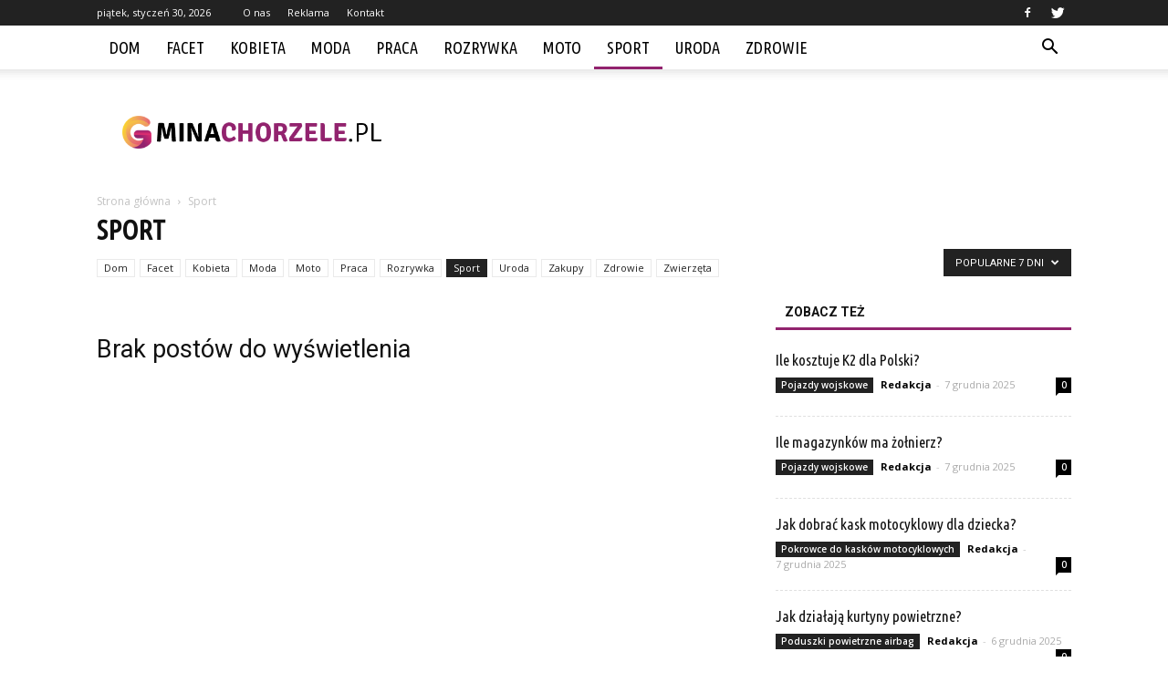

--- FILE ---
content_type: text/html; charset=UTF-8
request_url: https://www.gminachorzele.pl/category/sport/?filter_by=popular7
body_size: 75793
content:
<!doctype html >
<!--[if IE 8]>    <html class="ie8" lang="en"> <![endif]-->
<!--[if IE 9]>    <html class="ie9" lang="en"> <![endif]-->
<!--[if gt IE 8]><!--> <html lang="pl-PL"> <!--<![endif]-->
<head>
    <title>Sport | Gminachorzele.pl</title>
    <meta charset="UTF-8" />
    <meta name="viewport" content="width=device-width, initial-scale=1.0">
    <link rel="pingback" href="https://www.gminachorzele.pl/xmlrpc.php" />
    <link rel='dns-prefetch' href='//s0.wp.com' />
<link rel='dns-prefetch' href='//fonts.googleapis.com' />
<link rel='dns-prefetch' href='//s.w.org' />
<link rel="alternate" type="application/rss+xml" title="Gminachorzele.pl &raquo; Kanał z wpisami" href="https://www.gminachorzele.pl/feed/" />
<link rel="alternate" type="application/rss+xml" title="Gminachorzele.pl &raquo; Kanał z komentarzami" href="https://www.gminachorzele.pl/comments/feed/" />
<link rel="alternate" type="application/rss+xml" title="Gminachorzele.pl &raquo; Kanał z wpisami zaszufladkowanymi do kategorii Sport" href="https://www.gminachorzele.pl/category/sport/feed/" />
		<script type="text/javascript">
			window._wpemojiSettings = {"baseUrl":"https:\/\/s.w.org\/images\/core\/emoji\/11\/72x72\/","ext":".png","svgUrl":"https:\/\/s.w.org\/images\/core\/emoji\/11\/svg\/","svgExt":".svg","source":{"concatemoji":"https:\/\/www.gminachorzele.pl\/wp-includes\/js\/wp-emoji-release.min.js?ver=4.9.26"}};
			!function(e,a,t){var n,r,o,i=a.createElement("canvas"),p=i.getContext&&i.getContext("2d");function s(e,t){var a=String.fromCharCode;p.clearRect(0,0,i.width,i.height),p.fillText(a.apply(this,e),0,0);e=i.toDataURL();return p.clearRect(0,0,i.width,i.height),p.fillText(a.apply(this,t),0,0),e===i.toDataURL()}function c(e){var t=a.createElement("script");t.src=e,t.defer=t.type="text/javascript",a.getElementsByTagName("head")[0].appendChild(t)}for(o=Array("flag","emoji"),t.supports={everything:!0,everythingExceptFlag:!0},r=0;r<o.length;r++)t.supports[o[r]]=function(e){if(!p||!p.fillText)return!1;switch(p.textBaseline="top",p.font="600 32px Arial",e){case"flag":return s([55356,56826,55356,56819],[55356,56826,8203,55356,56819])?!1:!s([55356,57332,56128,56423,56128,56418,56128,56421,56128,56430,56128,56423,56128,56447],[55356,57332,8203,56128,56423,8203,56128,56418,8203,56128,56421,8203,56128,56430,8203,56128,56423,8203,56128,56447]);case"emoji":return!s([55358,56760,9792,65039],[55358,56760,8203,9792,65039])}return!1}(o[r]),t.supports.everything=t.supports.everything&&t.supports[o[r]],"flag"!==o[r]&&(t.supports.everythingExceptFlag=t.supports.everythingExceptFlag&&t.supports[o[r]]);t.supports.everythingExceptFlag=t.supports.everythingExceptFlag&&!t.supports.flag,t.DOMReady=!1,t.readyCallback=function(){t.DOMReady=!0},t.supports.everything||(n=function(){t.readyCallback()},a.addEventListener?(a.addEventListener("DOMContentLoaded",n,!1),e.addEventListener("load",n,!1)):(e.attachEvent("onload",n),a.attachEvent("onreadystatechange",function(){"complete"===a.readyState&&t.readyCallback()})),(n=t.source||{}).concatemoji?c(n.concatemoji):n.wpemoji&&n.twemoji&&(c(n.twemoji),c(n.wpemoji)))}(window,document,window._wpemojiSettings);
		</script>
		<style type="text/css">
img.wp-smiley,
img.emoji {
	display: inline !important;
	border: none !important;
	box-shadow: none !important;
	height: 1em !important;
	width: 1em !important;
	margin: 0 .07em !important;
	vertical-align: -0.1em !important;
	background: none !important;
	padding: 0 !important;
}
</style>
<link rel='stylesheet' id='simple-payments-css'  href='https://www.gminachorzele.pl/wp-content/plugins/jetpack/modules/simple-payments/simple-payments.css?ver=4.9.26' type='text/css' media='all' />
<link rel='stylesheet' id='google-fonts-style-css'  href='https://fonts.googleapis.com/css?family=Ubuntu+Condensed%3A400%7COpen+Sans%3A300italic%2C400%2C400italic%2C600%2C600italic%2C700%7CRoboto%3A300%2C400%2C400italic%2C500%2C500italic%2C700%2C900&#038;ver=7.8.1' type='text/css' media='all' />
<link rel='stylesheet' id='js_composer_front-css'  href='https://www.gminachorzele.pl/wp-content/plugins/js_composer/assets/css/js_composer.min.css?ver=5.1.1' type='text/css' media='all' />
<link rel='stylesheet' id='td-theme-css'  href='https://www.gminachorzele.pl/wp-content/themes/Newspaper/style.css?ver=7.8.1' type='text/css' media='all' />
<link rel='stylesheet' id='td-theme-demo-style-css'  href='https://www.gminachorzele.pl/wp-content/themes/Newspaper/includes/demos/blog_travel/demo_style.css?ver=7.8.1' type='text/css' media='all' />
<link rel='stylesheet' id='open-sans-css'  href='https://fonts.googleapis.com/css?family=Open+Sans%3A300italic%2C400italic%2C600italic%2C300%2C400%2C600&#038;subset=latin%2Clatin-ext&#038;ver=4.9.26' type='text/css' media='all' />
<link rel='stylesheet' id='jetpack_css-css'  href='https://www.gminachorzele.pl/wp-content/plugins/jetpack/css/jetpack.css?ver=5.2.5' type='text/css' media='all' />
<script type='text/javascript' src='https://www.gminachorzele.pl/wp-includes/js/jquery/jquery.js?ver=1.12.4'></script>
<script type='text/javascript' src='https://www.gminachorzele.pl/wp-includes/js/jquery/jquery-migrate.min.js?ver=1.4.1'></script>
<link rel='https://api.w.org/' href='https://www.gminachorzele.pl/wp-json/' />
<link rel="EditURI" type="application/rsd+xml" title="RSD" href="https://www.gminachorzele.pl/xmlrpc.php?rsd" />
<link rel="wlwmanifest" type="application/wlwmanifest+xml" href="https://www.gminachorzele.pl/wp-includes/wlwmanifest.xml" /> 
<meta name="generator" content="WordPress 4.9.26" />

<link rel='dns-prefetch' href='//v0.wordpress.com'>
<style type='text/css'>img#wpstats{display:none}</style><!--[if lt IE 9]><script src="https://html5shim.googlecode.com/svn/trunk/html5.js"></script><![endif]-->
    <meta name="generator" content="Powered by Visual Composer - drag and drop page builder for WordPress."/>
<!--[if lte IE 9]><link rel="stylesheet" type="text/css" href="https://www.gminachorzele.pl/wp-content/plugins/js_composer/assets/css/vc_lte_ie9.min.css" media="screen"><![endif]-->
<!-- JS generated by theme -->

<script>
    
    

	    var tdBlocksArray = []; //here we store all the items for the current page

	    //td_block class - each ajax block uses a object of this class for requests
	    function tdBlock() {
		    this.id = '';
		    this.block_type = 1; //block type id (1-234 etc)
		    this.atts = '';
		    this.td_column_number = '';
		    this.td_current_page = 1; //
		    this.post_count = 0; //from wp
		    this.found_posts = 0; //from wp
		    this.max_num_pages = 0; //from wp
		    this.td_filter_value = ''; //current live filter value
		    this.is_ajax_running = false;
		    this.td_user_action = ''; // load more or infinite loader (used by the animation)
		    this.header_color = '';
		    this.ajax_pagination_infinite_stop = ''; //show load more at page x
	    }


        // td_js_generator - mini detector
        (function(){
            var htmlTag = document.getElementsByTagName("html")[0];

            if ( navigator.userAgent.indexOf("MSIE 10.0") > -1 ) {
                htmlTag.className += ' ie10';
            }

            if ( !!navigator.userAgent.match(/Trident.*rv\:11\./) ) {
                htmlTag.className += ' ie11';
            }

            if ( /(iPad|iPhone|iPod)/g.test(navigator.userAgent) ) {
                htmlTag.className += ' td-md-is-ios';
            }

            var user_agent = navigator.userAgent.toLowerCase();
            if ( user_agent.indexOf("android") > -1 ) {
                htmlTag.className += ' td-md-is-android';
            }

            if ( -1 !== navigator.userAgent.indexOf('Mac OS X')  ) {
                htmlTag.className += ' td-md-is-os-x';
            }

            if ( /chrom(e|ium)/.test(navigator.userAgent.toLowerCase()) ) {
               htmlTag.className += ' td-md-is-chrome';
            }

            if ( -1 !== navigator.userAgent.indexOf('Firefox') ) {
                htmlTag.className += ' td-md-is-firefox';
            }

            if ( -1 !== navigator.userAgent.indexOf('Safari') && -1 === navigator.userAgent.indexOf('Chrome') ) {
                htmlTag.className += ' td-md-is-safari';
            }

            if( -1 !== navigator.userAgent.indexOf('IEMobile') ){
                htmlTag.className += ' td-md-is-iemobile';
            }

        })();




        var tdLocalCache = {};

        ( function () {
            "use strict";

            tdLocalCache = {
                data: {},
                remove: function (resource_id) {
                    delete tdLocalCache.data[resource_id];
                },
                exist: function (resource_id) {
                    return tdLocalCache.data.hasOwnProperty(resource_id) && tdLocalCache.data[resource_id] !== null;
                },
                get: function (resource_id) {
                    return tdLocalCache.data[resource_id];
                },
                set: function (resource_id, cachedData) {
                    tdLocalCache.remove(resource_id);
                    tdLocalCache.data[resource_id] = cachedData;
                }
            };
        })();

    
    
var td_viewport_interval_list=[{"limitBottom":767,"sidebarWidth":228},{"limitBottom":1018,"sidebarWidth":300},{"limitBottom":1140,"sidebarWidth":324}];
var td_animation_stack_effect="type0";
var tds_animation_stack=true;
var td_animation_stack_specific_selectors=".entry-thumb, img";
var td_animation_stack_general_selectors=".td-animation-stack img, .td-animation-stack .entry-thumb, .post img";
var td_ajax_url="https:\/\/www.gminachorzele.pl\/wp-admin\/admin-ajax.php?td_theme_name=Newspaper&v=7.8.1";
var td_get_template_directory_uri="https:\/\/www.gminachorzele.pl\/wp-content\/themes\/Newspaper";
var tds_snap_menu="";
var tds_logo_on_sticky="";
var tds_header_style="2";
var td_please_wait="Prosz\u0119 czeka\u0107 ...";
var td_email_user_pass_incorrect="U\u017cytkownik lub has\u0142o niepoprawne!";
var td_email_user_incorrect="E-mail lub nazwa u\u017cytkownika jest niepoprawna!";
var td_email_incorrect="E-mail niepoprawny!";
var tds_more_articles_on_post_enable="";
var tds_more_articles_on_post_time_to_wait="";
var tds_more_articles_on_post_pages_distance_from_top=0;
var tds_theme_color_site_wide="#92236e";
var tds_smart_sidebar="enabled";
var tdThemeName="Newspaper";
var td_magnific_popup_translation_tPrev="Poprzedni (Strza\u0142ka w lewo)";
var td_magnific_popup_translation_tNext="Nast\u0119pny (Strza\u0142ka w prawo)";
var td_magnific_popup_translation_tCounter="%curr% z %total%";
var td_magnific_popup_translation_ajax_tError="Zawarto\u015b\u0107 z %url% nie mo\u017ce by\u0107 za\u0142adowana.";
var td_magnific_popup_translation_image_tError="Obraz #%curr% nie mo\u017ce by\u0107 za\u0142adowany.";
var td_ad_background_click_link="";
var td_ad_background_click_target="";
</script>


<!-- Header style compiled by theme -->

<style>
    
.td-header-wrap .black-menu .sf-menu > .current-menu-item > a,
    .td-header-wrap .black-menu .sf-menu > .current-menu-ancestor > a,
    .td-header-wrap .black-menu .sf-menu > .current-category-ancestor > a,
    .td-header-wrap .black-menu .sf-menu > li > a:hover,
    .td-header-wrap .black-menu .sf-menu > .sfHover > a,
    .td-header-style-12 .td-header-menu-wrap-full,
    .sf-menu > .current-menu-item > a:after,
    .sf-menu > .current-menu-ancestor > a:after,
    .sf-menu > .current-category-ancestor > a:after,
    .sf-menu > li:hover > a:after,
    .sf-menu > .sfHover > a:after,
    .td-header-style-12 .td-affix,
    .header-search-wrap .td-drop-down-search:after,
    .header-search-wrap .td-drop-down-search .btn:hover,
    input[type=submit]:hover,
    .td-read-more a,
    .td-post-category:hover,
    .td-grid-style-1.td-hover-1 .td-big-grid-post:hover .td-post-category,
    .td-grid-style-5.td-hover-1 .td-big-grid-post:hover .td-post-category,
    .td_top_authors .td-active .td-author-post-count,
    .td_top_authors .td-active .td-author-comments-count,
    .td_top_authors .td_mod_wrap:hover .td-author-post-count,
    .td_top_authors .td_mod_wrap:hover .td-author-comments-count,
    .td-404-sub-sub-title a:hover,
    .td-search-form-widget .wpb_button:hover,
    .td-rating-bar-wrap div,
    .td_category_template_3 .td-current-sub-category,
    .dropcap,
    .td_wrapper_video_playlist .td_video_controls_playlist_wrapper,
    .wpb_default,
    .wpb_default:hover,
    .td-left-smart-list:hover,
    .td-right-smart-list:hover,
    .woocommerce-checkout .woocommerce input.button:hover,
    .woocommerce-page .woocommerce a.button:hover,
    .woocommerce-account div.woocommerce .button:hover,
    #bbpress-forums button:hover,
    .bbp_widget_login .button:hover,
    .td-footer-wrapper .td-post-category,
    .td-footer-wrapper .widget_product_search input[type="submit"]:hover,
    .woocommerce .product a.button:hover,
    .woocommerce .product #respond input#submit:hover,
    .woocommerce .checkout input#place_order:hover,
    .woocommerce .woocommerce.widget .button:hover,
    .single-product .product .summary .cart .button:hover,
    .woocommerce-cart .woocommerce table.cart .button:hover,
    .woocommerce-cart .woocommerce .shipping-calculator-form .button:hover,
    .td-next-prev-wrap a:hover,
    .td-load-more-wrap a:hover,
    .td-post-small-box a:hover,
    .page-nav .current,
    .page-nav:first-child > div,
    .td_category_template_8 .td-category-header .td-category a.td-current-sub-category,
    .td_category_template_4 .td-category-siblings .td-category a:hover,
    #bbpress-forums .bbp-pagination .current,
    #bbpress-forums #bbp-single-user-details #bbp-user-navigation li.current a,
    .td-theme-slider:hover .slide-meta-cat a,
    a.vc_btn-black:hover,
    .td-trending-now-wrapper:hover .td-trending-now-title,
    .td-scroll-up,
    .td-smart-list-button:hover,
    .td-weather-information:before,
    .td-weather-week:before,
    .td_block_exchange .td-exchange-header:before,
    .td_block_big_grid_9.td-grid-style-1 .td-post-category,
    .td_block_big_grid_9.td-grid-style-5 .td-post-category,
    .td-grid-style-6.td-hover-1 .td-module-thumb:after,
    .td-pulldown-syle-2 .td-subcat-dropdown ul:after,
    .td_block_template_9 .td-block-title:after,
    .td_block_template_15 .td-block-title:before {
        background-color: #92236e;
    }

    .global-block-template-4 .td-related-title .td-cur-simple-item:before {
        border-color: #92236e transparent transparent transparent !important;
    }

    .woocommerce .woocommerce-message .button:hover,
    .woocommerce .woocommerce-error .button:hover,
    .woocommerce .woocommerce-info .button:hover,
    .global-block-template-4 .td-related-title .td-cur-simple-item,
    .global-block-template-3 .td-related-title .td-cur-simple-item,
    .global-block-template-9 .td-related-title:after {
        background-color: #92236e !important;
    }

    .woocommerce .product .onsale,
    .woocommerce.widget .ui-slider .ui-slider-handle {
        background: none #92236e;
    }

    .woocommerce.widget.widget_layered_nav_filters ul li a {
        background: none repeat scroll 0 0 #92236e !important;
    }

    a,
    cite a:hover,
    .td_mega_menu_sub_cats .cur-sub-cat,
    .td-mega-span h3 a:hover,
    .td_mod_mega_menu:hover .entry-title a,
    .header-search-wrap .result-msg a:hover,
    .top-header-menu li a:hover,
    .top-header-menu .current-menu-item > a,
    .top-header-menu .current-menu-ancestor > a,
    .top-header-menu .current-category-ancestor > a,
    .td-social-icon-wrap > a:hover,
    .td-header-sp-top-widget .td-social-icon-wrap a:hover,
    .td-page-content blockquote p,
    .td-post-content blockquote p,
    .mce-content-body blockquote p,
    .comment-content blockquote p,
    .wpb_text_column blockquote p,
    .td_block_text_with_title blockquote p,
    .td_module_wrap:hover .entry-title a,
    .td-subcat-filter .td-subcat-list a:hover,
    .td-subcat-filter .td-subcat-dropdown a:hover,
    .td_quote_on_blocks,
    .dropcap2,
    .dropcap3,
    .td_top_authors .td-active .td-authors-name a,
    .td_top_authors .td_mod_wrap:hover .td-authors-name a,
    .td-post-next-prev-content a:hover,
    .author-box-wrap .td-author-social a:hover,
    .td-author-name a:hover,
    .td-author-url a:hover,
    .td_mod_related_posts:hover h3 > a,
    .td-post-template-11 .td-related-title .td-related-left:hover,
    .td-post-template-11 .td-related-title .td-related-right:hover,
    .td-post-template-11 .td-related-title .td-cur-simple-item,
    .td-post-template-11 .td_block_related_posts .td-next-prev-wrap a:hover,
    .comment-reply-link:hover,
    .logged-in-as a:hover,
    #cancel-comment-reply-link:hover,
    .td-search-query,
    .td-category-header .td-pulldown-category-filter-link:hover,
    .td-category-siblings .td-subcat-dropdown a:hover,
    .td-category-siblings .td-subcat-dropdown a.td-current-sub-category,
    .widget a:hover,
    .archive .widget_archive .current,
    .archive .widget_archive .current a,
    .widget_calendar tfoot a:hover,
    .woocommerce a.added_to_cart:hover,
    #bbpress-forums li.bbp-header .bbp-reply-content span a:hover,
    #bbpress-forums .bbp-forum-freshness a:hover,
    #bbpress-forums .bbp-topic-freshness a:hover,
    #bbpress-forums .bbp-forums-list li a:hover,
    #bbpress-forums .bbp-forum-title:hover,
    #bbpress-forums .bbp-topic-permalink:hover,
    #bbpress-forums .bbp-topic-started-by a:hover,
    #bbpress-forums .bbp-topic-started-in a:hover,
    #bbpress-forums .bbp-body .super-sticky li.bbp-topic-title .bbp-topic-permalink,
    #bbpress-forums .bbp-body .sticky li.bbp-topic-title .bbp-topic-permalink,
    .widget_display_replies .bbp-author-name,
    .widget_display_topics .bbp-author-name,
    .footer-text-wrap .footer-email-wrap a,
    .td-subfooter-menu li a:hover,
    .footer-social-wrap a:hover,
    a.vc_btn-black:hover,
    .td-smart-list-dropdown-wrap .td-smart-list-button:hover,
    .td_module_17 .td-read-more a:hover,
    .td_module_18 .td-read-more a:hover,
    .td_module_19 .td-post-author-name a:hover,
    .td-instagram-user a,
    .td-pulldown-syle-2 .td-subcat-dropdown:hover .td-subcat-more span,
    .td-pulldown-syle-2 .td-subcat-dropdown:hover .td-subcat-more i,
    .td-pulldown-syle-3 .td-subcat-dropdown:hover .td-subcat-more span,
    .td-pulldown-syle-3 .td-subcat-dropdown:hover .td-subcat-more i,
    .td-block-title-wrap .td-wrapper-pulldown-filter .td-pulldown-filter-display-option:hover,
    .td-block-title-wrap .td-wrapper-pulldown-filter .td-pulldown-filter-display-option:hover i,
    .td-block-title-wrap .td-wrapper-pulldown-filter .td-pulldown-filter-link:hover,
    .td-block-title-wrap .td-wrapper-pulldown-filter .td-pulldown-filter-item .td-cur-simple-item,
    .global-block-template-2 .td-related-title .td-cur-simple-item,
    .global-block-template-5 .td-related-title .td-cur-simple-item,
    .global-block-template-6 .td-related-title .td-cur-simple-item,
    .global-block-template-7 .td-related-title .td-cur-simple-item,
    .global-block-template-8 .td-related-title .td-cur-simple-item,
    .global-block-template-9 .td-related-title .td-cur-simple-item,
    .global-block-template-10 .td-related-title .td-cur-simple-item,
    .global-block-template-11 .td-related-title .td-cur-simple-item,
    .global-block-template-12 .td-related-title .td-cur-simple-item,
    .global-block-template-13 .td-related-title .td-cur-simple-item,
    .global-block-template-14 .td-related-title .td-cur-simple-item,
    .global-block-template-15 .td-related-title .td-cur-simple-item,
    .global-block-template-16 .td-related-title .td-cur-simple-item,
    .global-block-template-17 .td-related-title .td-cur-simple-item,
    .td-theme-wrap .sf-menu ul .td-menu-item > a:hover,
    .td-theme-wrap .sf-menu ul .sfHover > a,
    .td-theme-wrap .sf-menu ul .current-menu-ancestor > a,
    .td-theme-wrap .sf-menu ul .current-category-ancestor > a,
    .td-theme-wrap .sf-menu ul .current-menu-item > a {
        color: #92236e;
    }

    a.vc_btn-black.vc_btn_square_outlined:hover,
    a.vc_btn-black.vc_btn_outlined:hover,
    .td-mega-menu-page .wpb_content_element ul li a:hover,
     .td-theme-wrap .td-aj-search-results .td_module_wrap:hover .entry-title a,
    .td-theme-wrap .header-search-wrap .result-msg a:hover {
        color: #92236e !important;
    }

    .td-next-prev-wrap a:hover,
    .td-load-more-wrap a:hover,
    .td-post-small-box a:hover,
    .page-nav .current,
    .page-nav:first-child > div,
    .td_category_template_8 .td-category-header .td-category a.td-current-sub-category,
    .td_category_template_4 .td-category-siblings .td-category a:hover,
    #bbpress-forums .bbp-pagination .current,
    .post .td_quote_box,
    .page .td_quote_box,
    a.vc_btn-black:hover,
    .td_block_template_5 .td-block-title > * {
        border-color: #92236e;
    }

    .td_wrapper_video_playlist .td_video_currently_playing:after {
        border-color: #92236e !important;
    }

    .header-search-wrap .td-drop-down-search:before {
        border-color: transparent transparent #92236e transparent;
    }

    .block-title > span,
    .block-title > a,
    .block-title > label,
    .widgettitle,
    .widgettitle:after,
    .td-trending-now-title,
    .td-trending-now-wrapper:hover .td-trending-now-title,
    .wpb_tabs li.ui-tabs-active a,
    .wpb_tabs li:hover a,
    .vc_tta-container .vc_tta-color-grey.vc_tta-tabs-position-top.vc_tta-style-classic .vc_tta-tabs-container .vc_tta-tab.vc_active > a,
    .vc_tta-container .vc_tta-color-grey.vc_tta-tabs-position-top.vc_tta-style-classic .vc_tta-tabs-container .vc_tta-tab:hover > a,
    .td_block_template_1 .td-related-title .td-cur-simple-item,
    .woocommerce .product .products h2,
    .td-subcat-filter .td-subcat-dropdown:hover .td-subcat-more {
    	background-color: #92236e;
    }

    .woocommerce div.product .woocommerce-tabs ul.tabs li.active {
    	background-color: #92236e !important;
    }

    .block-title,
    .td_block_template_1 .td-related-title,
    .wpb_tabs .wpb_tabs_nav,
    .vc_tta-container .vc_tta-color-grey.vc_tta-tabs-position-top.vc_tta-style-classic .vc_tta-tabs-container,
    .woocommerce div.product .woocommerce-tabs ul.tabs:before {
        border-color: #92236e;
    }
    .td_block_wrap .td-subcat-item a.td-cur-simple-item {
	    color: #92236e;
	}


    
    .td-grid-style-4 .entry-title
    {
        background-color: rgba(146, 35, 110, 0.7);
    }

    
    .td-theme-wrap .block-title > span,
    .td-theme-wrap .block-title > span > a,
    .td-theme-wrap .widget_rss .block-title .rsswidget,
    .td-theme-wrap .block-title > a,
    .widgettitle,
    .widgettitle > a,
    .td-trending-now-title,
    .wpb_tabs li.ui-tabs-active a,
    .wpb_tabs li:hover a,
    .vc_tta-container .vc_tta-color-grey.vc_tta-tabs-position-top.vc_tta-style-classic .vc_tta-tabs-container .vc_tta-tab.vc_active > a,
    .vc_tta-container .vc_tta-color-grey.vc_tta-tabs-position-top.vc_tta-style-classic .vc_tta-tabs-container .vc_tta-tab:hover > a,
    .td-related-title .td-cur-simple-item,
    .woocommerce div.product .woocommerce-tabs ul.tabs li.active,
    .woocommerce .product .products h2,
    .td-theme-wrap .td_block_template_2 .td-block-title > *,
    .td-theme-wrap .td_block_template_3 .td-block-title > *,
    .td-theme-wrap .td_block_template_4 .td-block-title > *,
    .td-theme-wrap .td_block_template_5 .td-block-title > *,
    .td-theme-wrap .td_block_template_6 .td-block-title > *,
    .td-theme-wrap .td_block_template_6 .td-block-title:before,
    .td-theme-wrap .td_block_template_7 .td-block-title > *,
    .td-theme-wrap .td_block_template_8 .td-block-title > *,
    .td-theme-wrap .td_block_template_9 .td-block-title > *,
    .td-theme-wrap .td_block_template_10 .td-block-title > *,
    .td-theme-wrap .td_block_template_11 .td-block-title > *,
    .td-theme-wrap .td_block_template_12 .td-block-title > *,
    .td-theme-wrap .td_block_template_13 .td-block-title > span,
    .td-theme-wrap .td_block_template_13 .td-block-title > a,
    .td-theme-wrap .td_block_template_14 .td-block-title > *,
    .td-theme-wrap .td_block_template_14 .td-block-title-wrap .td-wrapper-pulldown-filter .td-pulldown-filter-display-option,
    .td-theme-wrap .td_block_template_14 .td-block-title-wrap .td-wrapper-pulldown-filter .td-pulldown-filter-display-option i,
    .td-theme-wrap .td_block_template_14 .td-block-title-wrap .td-wrapper-pulldown-filter .td-pulldown-filter-display-option:hover,
    .td-theme-wrap .td_block_template_14 .td-block-title-wrap .td-wrapper-pulldown-filter .td-pulldown-filter-display-option:hover i,
    .td-theme-wrap .td_block_template_15 .td-block-title > *,
    .td-theme-wrap .td_block_template_15 .td-block-title-wrap .td-wrapper-pulldown-filter,
    .td-theme-wrap .td_block_template_15 .td-block-title-wrap .td-wrapper-pulldown-filter i,
    .td-theme-wrap .td_block_template_16 .td-block-title > *,
    .td-theme-wrap .td_block_template_17 .td-block-title > * {
    	color: #111111;
    }


    
    .td-menu-background:before,
    .td-search-background:before {
        background: rgba(0,0,0,0.8);
        background: -moz-linear-gradient(top, rgba(0,0,0,0.8) 0%, rgba(0,0,0,0.9) 100%);
        background: -webkit-gradient(left top, left bottom, color-stop(0%, rgba(0,0,0,0.8)), color-stop(100%, rgba(0,0,0,0.9)));
        background: -webkit-linear-gradient(top, rgba(0,0,0,0.8) 0%, rgba(0,0,0,0.9) 100%);
        background: -o-linear-gradient(top, rgba(0,0,0,0.8) 0%, @mobileu_gradient_two_mob 100%);
        background: -ms-linear-gradient(top, rgba(0,0,0,0.8) 0%, rgba(0,0,0,0.9) 100%);
        background: linear-gradient(to bottom, rgba(0,0,0,0.8) 0%, rgba(0,0,0,0.9) 100%);
        filter: progid:DXImageTransform.Microsoft.gradient( startColorstr='rgba(0,0,0,0.8)', endColorstr='rgba(0,0,0,0.9)', GradientType=0 );
    }

    
    .td-footer-wrapper,
    .td-footer-wrapper .td_block_template_7 .td-block-title > *,
    .td-footer-wrapper .td_block_template_17 .td-block-title,
    .td-footer-wrapper .td-block-title-wrap .td-wrapper-pulldown-filter {
        background-color: #f9f9f9;
    }

    
    .td-footer-wrapper,
    .td-footer-wrapper a,
    .td-footer-wrapper .block-title a,
    .td-footer-wrapper .block-title span,
    .td-footer-wrapper .block-title label,
    .td-footer-wrapper .td-excerpt,
    .td-footer-wrapper .td-post-author-name span,
    .td-footer-wrapper .td-post-date,
    .td-footer-wrapper .td-social-style3 .td_social_type a,
    .td-footer-wrapper .td-social-style3,
    .td-footer-wrapper .td-social-style4 .td_social_type a,
    .td-footer-wrapper .td-social-style4,
    .td-footer-wrapper .td-social-style9,
    .td-footer-wrapper .td-social-style10,
    .td-footer-wrapper .td-social-style2 .td_social_type a,
    .td-footer-wrapper .td-social-style8 .td_social_type a,
    .td-footer-wrapper .td-social-style2 .td_social_type,
    .td-footer-wrapper .td-social-style8 .td_social_type,
    .td-footer-template-13 .td-social-name,
    .td-footer-wrapper .td_block_template_7 .td-block-title > * {
        color: #000000;
    }

    .td-footer-wrapper .widget_calendar th,
    .td-footer-wrapper .widget_calendar td,
    .td-footer-wrapper .td-social-style2 .td_social_type .td-social-box,
    .td-footer-wrapper .td-social-style8 .td_social_type .td-social-box,
    .td-social-style-2 .td-icon-font:after {
        border-color: #000000;
    }

    .td-footer-wrapper .td-module-comments a,
    .td-footer-wrapper .td-post-category,
    .td-footer-wrapper .td-slide-meta .td-post-author-name span,
    .td-footer-wrapper .td-slide-meta .td-post-date {
        color: #fff;
    }

    
    .td-footer-bottom-full .td-container::before {
        background-color: rgba(0, 0, 0, 0.1);
    }

    
	.td-footer-wrapper .block-title > span,
    .td-footer-wrapper .block-title > a,
    .td-footer-wrapper .widgettitle,
    .td-theme-wrap .td-footer-wrapper .td-container .td-block-title > *,
    .td-theme-wrap .td-footer-wrapper .td_block_template_6 .td-block-title:before {
    	color: #92236e;
    }

    
    .td-footer-wrapper .footer-social-wrap .td-icon-font {
        color: #0a0a0a;
    }

    
    .td-sub-footer-container {
        background-color: #92236e;
    }

    
    .td-sub-footer-container,
    .td-subfooter-menu li a {
        color: #ffffff;
    }

    
    ul.sf-menu > .td-menu-item > a {
        font-family:"Ubuntu Condensed";
	font-size:18px;
	font-weight:normal;
	
    }
    
    .sf-menu ul .td-menu-item a {
        font-family:"Ubuntu Condensed";
	font-size:16px;
	font-weight:normal;
	
    }
	
    .td_mod_mega_menu .item-details a {
        font-family:"Ubuntu Condensed";
	font-size:16px;
	
    }
    
    .block-title > span,
    .block-title > a,
    .widgettitle,
    .td-trending-now-title,
    .wpb_tabs li a,
    .vc_tta-container .vc_tta-color-grey.vc_tta-tabs-position-top.vc_tta-style-classic .vc_tta-tabs-container .vc_tta-tab > a,
    .td-theme-wrap .td-related-title a,
    .woocommerce div.product .woocommerce-tabs ul.tabs li a,
    .woocommerce .product .products h2,
    .td-theme-wrap .td-block-title {
        font-weight:bold;
	
    }
    
	.td_module_wrap .td-module-title {
		font-family:"Ubuntu Condensed";
	
	}
     
    .td_module_6 .td-module-title {
    	font-size:16px;
	
    }
    
    .td-theme-slider.iosSlider-col-2 .td-module-title a {
        font-family:"Ubuntu Condensed";
	
    }
    
    .td-theme-slider.iosSlider-col-3 .td-module-title a {
        font-family:"Ubuntu Condensed";
	
    }
    
    .td-big-grid-post.td-big-thumb .td-big-grid-meta,
    .td-big-thumb .td-big-grid-meta .entry-title {
        font-family:"Ubuntu Condensed";
	
    }
    
    .td-big-grid-post.td-medium-thumb .td-big-grid-meta,
    .td-medium-thumb .td-big-grid-meta .entry-title {
        font-family:"Ubuntu Condensed";
	
    }
    
    .td-big-grid-post.td-small-thumb .td-big-grid-meta,
    .td-small-thumb .td-big-grid-meta .entry-title {
        font-family:"Ubuntu Condensed";
	
    }
    
    .td-big-grid-post.td-tiny-thumb .td-big-grid-meta,
    .td-tiny-thumb .td-big-grid-meta .entry-title {
        font-family:"Ubuntu Condensed";
	
    }
    
	#td-mobile-nav,
	#td-mobile-nav .wpb_button,
	.td-search-wrap-mob {
		font-family:"Ubuntu Condensed";
	
	}


	
	.post .td-post-header .entry-title {
		font-family:"Ubuntu Condensed";
	
	}
    
    .td-page-title,
    .woocommerce-page .page-title,
    .td-category-title-holder .td-page-title {
    	font-family:"Ubuntu Condensed";
	
    }



/* Style generated by theme for demo: blog_travel */

.td-blog-travel .block-title,
		.td-blog-travel .td-related-title{
    		border-bottom-color: #92236e;
    	}
</style>

<script>
  (function(i,s,o,g,r,a,m){i['GoogleAnalyticsObject']=r;i[r]=i[r]||function(){
  (i[r].q=i[r].q||[]).push(arguments)},i[r].l=1*new Date();a=s.createElement(o),
  m=s.getElementsByTagName(o)[0];a.async=1;a.src=g;m.parentNode.insertBefore(a,m)
  })(window,document,'script','https://www.google-analytics.com/analytics.js','ga');

  ga('create', 'UA-105529300-1', 'auto');
  ga('send', 'pageview');

</script><noscript><style type="text/css"> .wpb_animate_when_almost_visible { opacity: 1; }</style></noscript></head>

<body class="archive category category-sport category-7 global-block-template-1 td-blog-travel td_category_template_4 td_category_top_posts_style_5 wpb-js-composer js-comp-ver-5.1.1 vc_responsive td-animation-stack-type0 td-full-layout" itemscope="itemscope" itemtype="https://schema.org/WebPage">

        <div class="td-scroll-up"><i class="td-icon-menu-up"></i></div>
    
    <div class="td-menu-background"></div>
<div id="td-mobile-nav">
    <div class="td-mobile-container">
        <!-- mobile menu top section -->
        <div class="td-menu-socials-wrap">
            <!-- socials -->
            <div class="td-menu-socials">
                
        <span class="td-social-icon-wrap">
            <a target="_blank" href="https://www.facebook.com/Gminachorzelepl-1909878165917352/" title="Facebook">
                <i class="td-icon-font td-icon-facebook"></i>
            </a>
        </span>
        <span class="td-social-icon-wrap">
            <a target="_blank" href="https://twitter.com/gminachorzele" title="Twitter">
                <i class="td-icon-font td-icon-twitter"></i>
            </a>
        </span>            </div>
            <!-- close button -->
            <div class="td-mobile-close">
                <a href="#"><i class="td-icon-close-mobile"></i></a>
            </div>
        </div>

        <!-- login section -->
        
        <!-- menu section -->
        <div class="td-mobile-content">
            <div class="menu-menu-container"><ul id="menu-menu" class="td-mobile-main-menu"><li id="menu-item-9" class="menu-item menu-item-type-taxonomy menu-item-object-category menu-item-first menu-item-9"><a href="https://www.gminachorzele.pl/category/dom/">Dom</a></li>
<li id="menu-item-10" class="menu-item menu-item-type-taxonomy menu-item-object-category menu-item-10"><a href="https://www.gminachorzele.pl/category/facet/">Facet</a></li>
<li id="menu-item-11" class="menu-item menu-item-type-taxonomy menu-item-object-category menu-item-11"><a href="https://www.gminachorzele.pl/category/kobieta/">Kobieta</a></li>
<li id="menu-item-12" class="menu-item menu-item-type-taxonomy menu-item-object-category menu-item-12"><a href="https://www.gminachorzele.pl/category/moda/">Moda</a></li>
<li id="menu-item-13" class="menu-item menu-item-type-taxonomy menu-item-object-category menu-item-13"><a href="https://www.gminachorzele.pl/category/praca/">Praca</a></li>
<li id="menu-item-14" class="menu-item menu-item-type-taxonomy menu-item-object-category menu-item-14"><a href="https://www.gminachorzele.pl/category/rozrywka/">Rozrywka</a></li>
<li id="menu-item-318" class="menu-item menu-item-type-taxonomy menu-item-object-category menu-item-318"><a href="https://www.gminachorzele.pl/category/moto/">Moto</a></li>
<li id="menu-item-15" class="menu-item menu-item-type-taxonomy menu-item-object-category current-menu-item menu-item-15"><a href="https://www.gminachorzele.pl/category/sport/">Sport</a></li>
<li id="menu-item-16" class="menu-item menu-item-type-taxonomy menu-item-object-category menu-item-16"><a href="https://www.gminachorzele.pl/category/uroda/">Uroda</a></li>
<li id="menu-item-17" class="menu-item menu-item-type-taxonomy menu-item-object-category menu-item-17"><a href="https://www.gminachorzele.pl/category/zdrowie/">Zdrowie</a></li>
</ul></div>        </div>
    </div>

    <!-- register/login section -->
    </div>    <div class="td-search-background"></div>
<div class="td-search-wrap-mob">
	<div class="td-drop-down-search" aria-labelledby="td-header-search-button">
		<form method="get" class="td-search-form" action="https://www.gminachorzele.pl/">
			<!-- close button -->
			<div class="td-search-close">
				<a href="#"><i class="td-icon-close-mobile"></i></a>
			</div>
			<div role="search" class="td-search-input">
				<span>Wyszukiwanie</span>
				<input id="td-header-search-mob" type="text" value="" name="s" autocomplete="off" />
			</div>
		</form>
		<div id="td-aj-search-mob"></div>
	</div>
</div>    
    
    <div id="td-outer-wrap" class="td-theme-wrap">
    
        <!--
Header style 2
-->
<div class="td-header-wrap td-header-style-2">

    <div class="td-header-top-menu-full td-container-wrap ">
        <div class="td-container td-header-row td-header-top-menu">
            
    <div class="top-bar-style-1">
        
<div class="td-header-sp-top-menu">


	        <div class="td_data_time">
            <div >

                piątek, styczeń 30, 2026
            </div>
        </div>
    <div class="menu-top-container"><ul id="menu-top" class="top-header-menu"><li id="menu-item-31" class="menu-item menu-item-type-post_type menu-item-object-page menu-item-first td-menu-item td-normal-menu menu-item-31"><a href="https://www.gminachorzele.pl/o-nas/">O nas</a></li>
<li id="menu-item-30" class="menu-item menu-item-type-post_type menu-item-object-page td-menu-item td-normal-menu menu-item-30"><a href="https://www.gminachorzele.pl/reklama/">Reklama</a></li>
<li id="menu-item-29" class="menu-item menu-item-type-post_type menu-item-object-page td-menu-item td-normal-menu menu-item-29"><a href="https://www.gminachorzele.pl/kontakt/">Kontakt</a></li>
</ul></div></div>
        <div class="td-header-sp-top-widget">
    
        <span class="td-social-icon-wrap">
            <a target="_blank" href="https://www.facebook.com/Gminachorzelepl-1909878165917352/" title="Facebook">
                <i class="td-icon-font td-icon-facebook"></i>
            </a>
        </span>
        <span class="td-social-icon-wrap">
            <a target="_blank" href="https://twitter.com/gminachorzele" title="Twitter">
                <i class="td-icon-font td-icon-twitter"></i>
            </a>
        </span></div>
    </div>

<!-- LOGIN MODAL -->
        </div>
    </div>

    <div class="td-header-menu-wrap-full td-container-wrap ">
        <div class="td-header-menu-wrap td-header-gradient">
            <div class="td-container td-header-row td-header-main-menu">
                <div id="td-header-menu" role="navigation">
    <div id="td-top-mobile-toggle"><a href="#"><i class="td-icon-font td-icon-mobile"></i></a></div>
    <div class="td-main-menu-logo td-logo-in-header">
                <a class="td-main-logo" href="https://www.gminachorzele.pl/">
            <img src="http://www.gminachorzele.pl/wp-content/uploads/2017/08/GMINACHORZELE.png" alt="GMINACHORZELE" title="GMINACHORZELE"/>
        </a>
        </div>
    <div class="menu-menu-container"><ul id="menu-menu-1" class="sf-menu"><li class="menu-item menu-item-type-taxonomy menu-item-object-category menu-item-first td-menu-item td-normal-menu menu-item-9"><a href="https://www.gminachorzele.pl/category/dom/">Dom</a></li>
<li class="menu-item menu-item-type-taxonomy menu-item-object-category td-menu-item td-normal-menu menu-item-10"><a href="https://www.gminachorzele.pl/category/facet/">Facet</a></li>
<li class="menu-item menu-item-type-taxonomy menu-item-object-category td-menu-item td-normal-menu menu-item-11"><a href="https://www.gminachorzele.pl/category/kobieta/">Kobieta</a></li>
<li class="menu-item menu-item-type-taxonomy menu-item-object-category td-menu-item td-normal-menu menu-item-12"><a href="https://www.gminachorzele.pl/category/moda/">Moda</a></li>
<li class="menu-item menu-item-type-taxonomy menu-item-object-category td-menu-item td-normal-menu menu-item-13"><a href="https://www.gminachorzele.pl/category/praca/">Praca</a></li>
<li class="menu-item menu-item-type-taxonomy menu-item-object-category td-menu-item td-normal-menu menu-item-14"><a href="https://www.gminachorzele.pl/category/rozrywka/">Rozrywka</a></li>
<li class="menu-item menu-item-type-taxonomy menu-item-object-category td-menu-item td-normal-menu menu-item-318"><a href="https://www.gminachorzele.pl/category/moto/">Moto</a></li>
<li class="menu-item menu-item-type-taxonomy menu-item-object-category current-menu-item td-menu-item td-normal-menu menu-item-15"><a href="https://www.gminachorzele.pl/category/sport/">Sport</a></li>
<li class="menu-item menu-item-type-taxonomy menu-item-object-category td-menu-item td-normal-menu menu-item-16"><a href="https://www.gminachorzele.pl/category/uroda/">Uroda</a></li>
<li class="menu-item menu-item-type-taxonomy menu-item-object-category td-menu-item td-normal-menu menu-item-17"><a href="https://www.gminachorzele.pl/category/zdrowie/">Zdrowie</a></li>
</ul></div></div>


<div class="td-search-wrapper">
    <div id="td-top-search">
        <!-- Search -->
        <div class="header-search-wrap">
            <div class="dropdown header-search">
                <a id="td-header-search-button" href="#" role="button" class="dropdown-toggle " data-toggle="dropdown"><i class="td-icon-search"></i></a>
                <a id="td-header-search-button-mob" href="#" role="button" class="dropdown-toggle " data-toggle="dropdown"><i class="td-icon-search"></i></a>
            </div>
        </div>
    </div>
</div>

<div class="header-search-wrap">
	<div class="dropdown header-search">
		<div class="td-drop-down-search" aria-labelledby="td-header-search-button">
			<form method="get" class="td-search-form" action="https://www.gminachorzele.pl/">
				<div role="search" class="td-head-form-search-wrap">
					<input id="td-header-search" type="text" value="" name="s" autocomplete="off" /><input class="wpb_button wpb_btn-inverse btn" type="submit" id="td-header-search-top" value="Wyszukiwanie" />
				</div>
			</form>
			<div id="td-aj-search"></div>
		</div>
	</div>
</div>            </div>
        </div>
    </div>

    <div class="td-banner-wrap-full td-container-wrap ">
        <div class="td-container td-header-row td-header-header">
            <div class="td-header-sp-logo">
                            <a class="td-main-logo" href="https://www.gminachorzele.pl/">
                <img src="http://www.gminachorzele.pl/wp-content/uploads/2017/08/GMINACHORZELE.png" alt="GMINACHORZELE" title="GMINACHORZELE"/>
                <span class="td-visual-hidden">Gminachorzele.pl</span>
            </a>
                    </div>
            <div class="td-header-sp-recs">
                <div class="td-header-rec-wrap">
    
 <!-- A generated by theme --> 

<script async src="//pagead2.googlesyndication.com/pagead/js/adsbygoogle.js"></script><div class="td-g-rec td-g-rec-id-header ">
<script type="text/javascript">
var td_screen_width = window.innerWidth;

                    if ( td_screen_width >= 1140 ) {
                        /* large monitors */
                        document.write('<ins class="adsbygoogle" style="display:inline-block;width:728px;height:90px" data-ad-client="ca-pub-3624369775460466" data-ad-slot="4740550127"></ins>');
                        (adsbygoogle = window.adsbygoogle || []).push({});
                    }
            
	                    if ( td_screen_width >= 1019  && td_screen_width < 1140 ) {
	                        /* landscape tablets */
                        document.write('<ins class="adsbygoogle" style="display:inline-block;width:468px;height:60px" data-ad-client="ca-pub-3624369775460466" data-ad-slot="4740550127"></ins>');
	                        (adsbygoogle = window.adsbygoogle || []).push({});
	                    }
	                
                    if ( td_screen_width >= 768  && td_screen_width < 1019 ) {
                        /* portrait tablets */
                        document.write('<ins class="adsbygoogle" style="display:inline-block;width:468px;height:60px" data-ad-client="ca-pub-3624369775460466" data-ad-slot="4740550127"></ins>');
                        (adsbygoogle = window.adsbygoogle || []).push({});
                    }
                
                    if ( td_screen_width < 768 ) {
                        /* Phones */
                        document.write('<ins class="adsbygoogle" style="display:inline-block;width:320px;height:50px" data-ad-client="ca-pub-3624369775460466" data-ad-slot="4740550127"></ins>');
                        (adsbygoogle = window.adsbygoogle || []).push({});
                    }
                </script>
</div>

 <!-- end A --> 


</div>            </div>
        </div>
    </div>

</div>



        <!-- subcategory -->
        <div class="td-category-header td-container-wrap">
            <div class="td-container">
                <div class="td-pb-row">
                    <div class="td-pb-span12">

                        <div class="td-crumb-container"><div class="entry-crumbs" itemscope itemtype="http://schema.org/BreadcrumbList"><span class="td-bred-first"><a href="https://www.gminachorzele.pl/">Strona główna</a></span> <i class="td-icon-right td-bread-sep td-bred-no-url-last"></i> <span class="td-bred-no-url-last">Sport</span></div></div>
                        <h1 class="entry-title td-page-title">Sport</h1>
                        <div class="td-category-siblings"><ul class="td-category"><li class="entry-category"><a  class=""  href="https://www.gminachorzele.pl/category/dom/">Dom</a></li><li class="entry-category"><a  class=""  href="https://www.gminachorzele.pl/category/facet/">Facet</a></li><li class="entry-category"><a  class=""  href="https://www.gminachorzele.pl/category/kobieta/">Kobieta</a></li><li class="entry-category"><a  class=""  href="https://www.gminachorzele.pl/category/moda/">Moda</a></li><li class="entry-category"><a  class=""  href="https://www.gminachorzele.pl/category/moto/">Moto</a></li><li class="entry-category"><a  class=""  href="https://www.gminachorzele.pl/category/praca/">Praca</a></li><li class="entry-category"><a  class=""  href="https://www.gminachorzele.pl/category/rozrywka/">Rozrywka</a></li><li class="entry-category"><a  class="td-current-sub-category"  href="https://www.gminachorzele.pl/category/sport/">Sport</a></li><li class="entry-category"><a  class=""  href="https://www.gminachorzele.pl/category/uroda/">Uroda</a></li><li class="entry-category"><a  class=""  href="https://www.gminachorzele.pl/category/zakupy/">Zakupy</a></li><li class="entry-category"><a  class=""  href="https://www.gminachorzele.pl/category/zdrowie/">Zdrowie</a></li><li class="entry-category"><a  class=""  href="https://www.gminachorzele.pl/category/zwierzeta/">Zwierzęta</a></li></ul><div class="td-subcat-dropdown td-pulldown-filter-display-option"><div class="td-subcat-more"><i class="td-icon-menu-down"></i></div><ul class="td-pulldown-filter-list"></ul></div><div class="clearfix"></div></div>                        
                    </div>
                </div>
                <div class="td-category-pulldown-filter td-wrapper-pulldown-filter"><div class="td-pulldown-filter-display-option"><div class="td-subcat-more">Popularne 7 dni <i class="td-icon-menu-down"></i></div><ul class="td-pulldown-filter-list"><li class="td-pulldown-filter-item"><a class="td-pulldown-category-filter-link" id="td_uid_3_697c8364a5fd2" data-td_block_id="td_uid_2_697c8364a5fcb" href="https://www.gminachorzele.pl/category/sport/">Najnowsze</a></li><li class="td-pulldown-filter-item"><a class="td-pulldown-category-filter-link" id="td_uid_4_697c8364a5fd8" data-td_block_id="td_uid_2_697c8364a5fcb" href="https://www.gminachorzele.pl/category/sport/?filter_by=featured">Wyróżnione posty</a></li><li class="td-pulldown-filter-item"><a class="td-pulldown-category-filter-link" id="td_uid_5_697c8364a5fdc" data-td_block_id="td_uid_2_697c8364a5fcb" href="https://www.gminachorzele.pl/category/sport/?filter_by=popular">Najbardziej popularne</a></li><li class="td-pulldown-filter-item"><a class="td-pulldown-category-filter-link" id="td_uid_6_697c8364a5fe0" data-td_block_id="td_uid_2_697c8364a5fcb" href="https://www.gminachorzele.pl/category/sport/?filter_by=popular7">Popularne 7 dni</a></li><li class="td-pulldown-filter-item"><a class="td-pulldown-category-filter-link" id="td_uid_7_697c8364a5fe4" data-td_block_id="td_uid_2_697c8364a5fcb" href="https://www.gminachorzele.pl/category/sport/?filter_by=review_high">Przez wynik przeglądania</a></li><li class="td-pulldown-filter-item"><a class="td-pulldown-category-filter-link" id="td_uid_8_697c8364a5fe8" data-td_block_id="td_uid_2_697c8364a5fcb" href="https://www.gminachorzele.pl/category/sport/?filter_by=random_posts">Przypadkowy</a></li></ul></div></div>            </div>
        </div>

    
<div class="td-main-content-wrap td-container-wrap">
    <div class="td-container">

        <!-- content -->
        <div class="td-pb-row">
                                        <div class="td-pb-span8 td-main-content">
                                <div class="td-ss-main-content">
                                    <div class="no-results td-pb-padding-side"><h2>Brak postów do wyświetlenia</h2></div>                                                                    </div>
                            </div>

                            <div class="td-pb-span4 td-main-sidebar">
                                <div class="td-ss-main-sidebar">
                                    <div class="td_block_wrap td_block_9 td_block_widget td_uid_10_697c8364a683e_rand td-pb-border-top td_block_template_1 td-column-1 td_block_padding td_block_bot_line"  data-td-block-uid="td_uid_10_697c8364a683e" ><script>var block_td_uid_10_697c8364a683e = new tdBlock();
block_td_uid_10_697c8364a683e.id = "td_uid_10_697c8364a683e";
block_td_uid_10_697c8364a683e.atts = '{"limit":"5","sort":"","post_ids":"","tag_slug":"","autors_id":"","installed_post_types":"","category_id":"","category_ids":"","custom_title":"ZOBACZ TE\u017b","custom_url":"","show_child_cat":"","sub_cat_ajax":"","ajax_pagination":"","header_color":"#","header_text_color":"#","ajax_pagination_infinite_stop":"","td_column_number":1,"td_ajax_preloading":"","td_ajax_filter_type":"","td_ajax_filter_ids":"","td_filter_default_txt":"All","color_preset":"","border_top":"","class":"td_block_widget td_uid_10_697c8364a683e_rand","el_class":"","offset":"","css":"","tdc_css":"","tdc_css_class":"td_uid_10_697c8364a683e_rand","live_filter":"","live_filter_cur_post_id":"","live_filter_cur_post_author":"","block_template_id":""}';
block_td_uid_10_697c8364a683e.td_column_number = "1";
block_td_uid_10_697c8364a683e.block_type = "td_block_9";
block_td_uid_10_697c8364a683e.post_count = "5";
block_td_uid_10_697c8364a683e.found_posts = "2936";
block_td_uid_10_697c8364a683e.header_color = "#";
block_td_uid_10_697c8364a683e.ajax_pagination_infinite_stop = "";
block_td_uid_10_697c8364a683e.max_num_pages = "588";
tdBlocksArray.push(block_td_uid_10_697c8364a683e);
</script><div class="td-block-title-wrap"><h4 class="block-title"><span class="td-pulldown-size">ZOBACZ TEŻ</span></h4></div><div id=td_uid_10_697c8364a683e class="td_block_inner">

	<div class="td-block-span12">

        <div class="td_module_8 td_module_wrap">

            <div class="item-details">
                <h3 class="entry-title td-module-title"><a href="https://www.gminachorzele.pl/ile-kosztuje-k2-dla-polski/" rel="bookmark" title="Ile kosztuje K2 dla Polski?">Ile kosztuje K2 dla Polski?</a></h3>
                <div class="td-module-meta-info">
                    <a href="https://www.gminachorzele.pl/category/moto/pojazdy-wojskowe/" class="td-post-category">Pojazdy wojskowe</a>                    <span class="td-post-author-name"><a href="https://www.gminachorzele.pl/author/gminachorzelez2/">Redakcja</a> <span>-</span> </span>                    <span class="td-post-date"><time class="entry-date updated td-module-date" datetime="2025-12-07T17:22:00+00:00" >7 grudnia 2025</time></span>                    <div class="td-module-comments"><a href="https://www.gminachorzele.pl/ile-kosztuje-k2-dla-polski/#respond">0</a></div>                </div>
            </div>

            
        </div>

        
	</div> <!-- ./td-block-span12 -->

	<div class="td-block-span12">

        <div class="td_module_8 td_module_wrap">

            <div class="item-details">
                <h3 class="entry-title td-module-title"><a href="https://www.gminachorzele.pl/ile-magazynkow-ma-zolnierz/" rel="bookmark" title="Ile magazynków ma żołnierz?">Ile magazynków ma żołnierz?</a></h3>
                <div class="td-module-meta-info">
                    <a href="https://www.gminachorzele.pl/category/moto/pojazdy-wojskowe/" class="td-post-category">Pojazdy wojskowe</a>                    <span class="td-post-author-name"><a href="https://www.gminachorzele.pl/author/gminachorzelez2/">Redakcja</a> <span>-</span> </span>                    <span class="td-post-date"><time class="entry-date updated td-module-date" datetime="2025-12-07T09:21:00+00:00" >7 grudnia 2025</time></span>                    <div class="td-module-comments"><a href="https://www.gminachorzele.pl/ile-magazynkow-ma-zolnierz/#respond">0</a></div>                </div>
            </div>

            
        </div>

        
	</div> <!-- ./td-block-span12 -->

	<div class="td-block-span12">

        <div class="td_module_8 td_module_wrap">

            <div class="item-details">
                <h3 class="entry-title td-module-title"><a href="https://www.gminachorzele.pl/jak-dobrac-kask-motocyklowy-dla-dziecka/" rel="bookmark" title="Jak dobrać kask motocyklowy dla dziecka?">Jak dobrać kask motocyklowy dla dziecka?</a></h3>
                <div class="td-module-meta-info">
                    <a href="https://www.gminachorzele.pl/category/moto/pokrowce-do-kaskow-motocyklowych/" class="td-post-category">Pokrowce do kasków motocyklowych</a>                    <span class="td-post-author-name"><a href="https://www.gminachorzele.pl/author/gminachorzelez2/">Redakcja</a> <span>-</span> </span>                    <span class="td-post-date"><time class="entry-date updated td-module-date" datetime="2025-12-07T01:20:00+00:00" >7 grudnia 2025</time></span>                    <div class="td-module-comments"><a href="https://www.gminachorzele.pl/jak-dobrac-kask-motocyklowy-dla-dziecka/#respond">0</a></div>                </div>
            </div>

            
        </div>

        
	</div> <!-- ./td-block-span12 -->

	<div class="td-block-span12">

        <div class="td_module_8 td_module_wrap">

            <div class="item-details">
                <h3 class="entry-title td-module-title"><a href="https://www.gminachorzele.pl/jak-dzialaja-kurtyny-powietrzne/" rel="bookmark" title="Jak działają kurtyny powietrzne?">Jak działają kurtyny powietrzne?</a></h3>
                <div class="td-module-meta-info">
                    <a href="https://www.gminachorzele.pl/category/moto/poduszki-powietrzne-airbag/" class="td-post-category">Poduszki powietrzne airbag</a>                    <span class="td-post-author-name"><a href="https://www.gminachorzele.pl/author/gminachorzelez2/">Redakcja</a> <span>-</span> </span>                    <span class="td-post-date"><time class="entry-date updated td-module-date" datetime="2025-12-06T17:19:00+00:00" >6 grudnia 2025</time></span>                    <div class="td-module-comments"><a href="https://www.gminachorzele.pl/jak-dzialaja-kurtyny-powietrzne/#respond">0</a></div>                </div>
            </div>

            
        </div>

        
	</div> <!-- ./td-block-span12 -->

	<div class="td-block-span12">

        <div class="td_module_8 td_module_wrap">

            <div class="item-details">
                <h3 class="entry-title td-module-title"><a href="https://www.gminachorzele.pl/czy-poduszka-z-gryki-jest-zdrowa/" rel="bookmark" title="Czy poduszka z gryki jest zdrowa?">Czy poduszka z gryki jest zdrowa?</a></h3>
                <div class="td-module-meta-info">
                    <a href="https://www.gminachorzele.pl/category/moto/poduszki-samochodowe/" class="td-post-category">Poduszki samochodowe</a>                    <span class="td-post-author-name"><a href="https://www.gminachorzele.pl/author/gminachorzelez2/">Redakcja</a> <span>-</span> </span>                    <span class="td-post-date"><time class="entry-date updated td-module-date" datetime="2025-12-06T01:17:00+00:00" >6 grudnia 2025</time></span>                    <div class="td-module-comments"><a href="https://www.gminachorzele.pl/czy-poduszka-z-gryki-jest-zdrowa/#respond">0</a></div>                </div>
            </div>

            
        </div>

        
	</div> <!-- ./td-block-span12 --></div></div> <!-- ./block --><aside class="td_block_template_1 widget widget_categories"><h4 class="block-title"><span>Kategorie</span></h4><form action="https://www.gminachorzele.pl" method="get"><label class="screen-reader-text" for="cat">Kategorie</label><select  name='cat' id='cat' class='postform' >
	<option value='-1'>Wybierz kategorię</option>
	<option class="level-0" value="1">Dom</option>
	<option class="level-0" value="3">Facet</option>
	<option class="level-0" value="4">Kobieta</option>
	<option class="level-0" value="71">Meble do piwnicy i garażu</option>
	<option class="level-0" value="8">Moda</option>
	<option class="level-0" value="55">Moto</option>
	<option class="level-0" value="96">Pasty polerskie do lakieru</option>
	<option class="level-0" value="97">Pasty polerskie do lamp i reflektorów</option>
	<option class="level-0" value="98">Pasty polerskie do szyb</option>
	<option class="level-0" value="57">Piły łańcuchowe</option>
	<option class="level-0" value="58">Piły ręczne</option>
	<option class="level-0" value="59">Piły stołowe</option>
	<option class="level-0" value="60">Piły szablaste</option>
	<option class="level-0" value="61">Piły tarczowe</option>
	<option class="level-0" value="62">Piły taśmowe</option>
	<option class="level-0" value="63">Piły ukośnice</option>
	<option class="level-0" value="64">Pisanki i barwniki na Wielkanoc</option>
	<option class="level-0" value="65">Pistolety budowlane</option>
	<option class="level-0" value="66">Pistolety do kleju</option>
	<option class="level-0" value="67">Pistolety do pianki</option>
	<option class="level-0" value="68">Pistolety do silikonu</option>
	<option class="level-0" value="69">Pistolety malarskie</option>
	<option class="level-0" value="70">Pisuary</option>
	<option class="level-0" value="72">Plandeka ogrodowa</option>
	<option class="level-0" value="73">Płotki śniegowe, przeciwśniegowe</option>
	<option class="level-0" value="74">Płytki podłogowe</option>
	<option class="level-0" value="75">Płytki ścienne</option>
	<option class="level-0" value="78">Poduszki i łożyska amortyzatorów</option>
	<option class="level-0" value="79">Poduszki i miechy zawieszenia hydraulicznego i pneumatycznego</option>
	<option class="level-0" value="80">Poduszki powietrzne airbag</option>
	<option class="level-0" value="76">Poduszki samochodowe</option>
	<option class="level-0" value="81">Poduszki silnika</option>
	<option class="level-0" value="77">Poduszki skrzyni biegów</option>
	<option class="level-0" value="82">﻿Poduszkowce</option>
	<option class="level-0" value="83">Podwyższenia kierownicy motocyklowe</option>
	<option class="level-0" value="84">Pojazdy elektryczne</option>
	<option class="level-0" value="85">Pojazdy wojskowe</option>
	<option class="level-0" value="86">Pojedyncze pióra wycieraczek</option>
	<option class="level-0" value="87">Pojemniki na wodę do przyczep kempingowych i kamperów</option>
	<option class="level-0" value="91">Pokrowce do kasków motocyklowych</option>
	<option class="level-0" value="89">Pokrowce motocyklowe</option>
	<option class="level-0" value="90">Pokrowce ochronne serwisowe</option>
	<option class="level-0" value="88">Pokrowce samochodowe</option>
	<option class="level-0" value="92">Pokrywy silnika do quadów</option>
	<option class="level-0" value="93">Pokrywy zaworów głowicy silnika</option>
	<option class="level-0" value="94">Pokrywy, osłony silnika do motocykli</option>
	<option class="level-0" value="95">Polerki samochodowe do lakieru</option>
	<option class="level-0" value="100">Polonez</option>
	<option class="level-0" value="101">Pompki do paliwa</option>
	<option class="level-0" value="102">Pompki i kompresory 12V do pompowania kół</option>
	<option class="level-0" value="103">Pompki i kompresory do kół samochodowych</option>
	<option class="level-0" value="5">Praca</option>
	<option class="level-0" value="6">Rozrywka</option>
	<option class="level-0" value="7" selected="selected">Sport</option>
	<option class="level-0" value="9">Uroda</option>
	<option class="level-0" value="99">Volkswagen</option>
	<option class="level-0" value="56">Zakupy</option>
	<option class="level-0" value="10">Zdrowie</option>
	<option class="level-0" value="104">Zwierzęta</option>
</select>
</form>
<script type='text/javascript'>
/* <![CDATA[ */
(function() {
	var dropdown = document.getElementById( "cat" );
	function onCatChange() {
		if ( dropdown.options[ dropdown.selectedIndex ].value > 0 ) {
			dropdown.parentNode.submit();
		}
	}
	dropdown.onchange = onCatChange;
})();
/* ]]> */
</script>

</aside>
 <!-- A generated by theme --> 

<script async src="//pagead2.googlesyndication.com/pagead/js/adsbygoogle.js"></script><div class="td-g-rec td-g-rec-id-sidebar ">
<script type="text/javascript">
var td_screen_width = window.innerWidth;

                    if ( td_screen_width >= 1140 ) {
                        /* large monitors */
                        document.write('<ins class="adsbygoogle" style="display:inline-block;width:300px;height:250px" data-ad-client="ca-pub-3624369775460466" data-ad-slot="9035018350"></ins>');
                        (adsbygoogle = window.adsbygoogle || []).push({});
                    }
            
	                    if ( td_screen_width >= 1019  && td_screen_width < 1140 ) {
	                        /* landscape tablets */
                        document.write('<ins class="adsbygoogle" style="display:inline-block;width:300px;height:250px" data-ad-client="ca-pub-3624369775460466" data-ad-slot="9035018350"></ins>');
	                        (adsbygoogle = window.adsbygoogle || []).push({});
	                    }
	                
                    if ( td_screen_width >= 768  && td_screen_width < 1019 ) {
                        /* portrait tablets */
                        document.write('<ins class="adsbygoogle" style="display:inline-block;width:200px;height:200px" data-ad-client="ca-pub-3624369775460466" data-ad-slot="9035018350"></ins>');
                        (adsbygoogle = window.adsbygoogle || []).push({});
                    }
                
                    if ( td_screen_width < 768 ) {
                        /* Phones */
                        document.write('<ins class="adsbygoogle" style="display:inline-block;width:300px;height:250px" data-ad-client="ca-pub-3624369775460466" data-ad-slot="9035018350"></ins>');
                        (adsbygoogle = window.adsbygoogle || []).push({});
                    }
                </script>
</div>

 <!-- end A --> 

                                </div>
                            </div>
                                </div> <!-- /.td-pb-row -->
    </div> <!-- /.td-container -->
</div> <!-- /.td-main-content-wrap -->


<!-- Instagram -->



<!-- Footer -->
<div class="td-footer-wrapper td-container-wrap td-footer-template-2 ">
    <div class="td-container">

	    <div class="td-pb-row">
		    <div class="td-pb-span12">
			    		    </div>
	    </div>

        <div class="td-pb-row">

            <div class="td-pb-span4">
                <div class="td-footer-info"><div class="footer-logo-wrap"><a href="https://www.gminachorzele.pl/"><img src="http://www.gminachorzele.pl/wp-content/uploads/2017/08/GMINACHORZELE.png" alt="GMINACHORZELE" title="GMINACHORZELE"/></a></div><div class="footer-text-wrap">Gminachorzele.pl to portal wielotematyczny, na których znajdziesz wiele ciekawych artykułów.<div class="footer-email-wrap">Skontaktuj się z nami: <a href="mailto:kontakt@gminachorzele.pl">kontakt@gminachorzele.pl</a></div></div><div class="footer-social-wrap td-social-style-2">
        <span class="td-social-icon-wrap">
            <a target="_blank" href="https://www.facebook.com/Gminachorzelepl-1909878165917352/" title="Facebook">
                <i class="td-icon-font td-icon-facebook"></i>
            </a>
        </span>
        <span class="td-social-icon-wrap">
            <a target="_blank" href="https://twitter.com/gminachorzele" title="Twitter">
                <i class="td-icon-font td-icon-twitter"></i>
            </a>
        </span></div></div>                            </div>

            <div class="td-pb-span4">
                <div class="td_block_wrap td_block_7 td_uid_13_697c8364a9ccb_rand td-pb-border-top td_block_template_1 td-column-1 td_block_padding"  data-td-block-uid="td_uid_13_697c8364a9ccb" ><script>var block_td_uid_13_697c8364a9ccb = new tdBlock();
block_td_uid_13_697c8364a9ccb.id = "td_uid_13_697c8364a9ccb";
block_td_uid_13_697c8364a9ccb.atts = '{"limit":3,"sort":"popular","post_ids":"","tag_slug":"","autors_id":"","installed_post_types":"","category_id":"","category_ids":"","custom_title":"POPULARNE POSTY","custom_url":"","show_child_cat":"","sub_cat_ajax":"","ajax_pagination":"","header_color":"","header_text_color":"","ajax_pagination_infinite_stop":"","td_column_number":1,"td_ajax_preloading":"","td_ajax_filter_type":"","td_ajax_filter_ids":"","td_filter_default_txt":"Wszystko","color_preset":"","border_top":"","class":"td_uid_13_697c8364a9ccb_rand","el_class":"","offset":"","css":"","tdc_css":"","tdc_css_class":"td_uid_13_697c8364a9ccb_rand","live_filter":"","live_filter_cur_post_id":"","live_filter_cur_post_author":"","block_template_id":""}';
block_td_uid_13_697c8364a9ccb.td_column_number = "1";
block_td_uid_13_697c8364a9ccb.block_type = "td_block_7";
block_td_uid_13_697c8364a9ccb.post_count = "3";
block_td_uid_13_697c8364a9ccb.found_posts = "2936";
block_td_uid_13_697c8364a9ccb.header_color = "";
block_td_uid_13_697c8364a9ccb.ajax_pagination_infinite_stop = "";
block_td_uid_13_697c8364a9ccb.max_num_pages = "979";
tdBlocksArray.push(block_td_uid_13_697c8364a9ccb);
</script><div class="td-block-title-wrap"><h4 class="block-title"><span class="td-pulldown-size">POPULARNE POSTY</span></h4></div><div id=td_uid_13_697c8364a9ccb class="td_block_inner">

	<div class="td-block-span12">

        <div class="td_module_6 td_module_wrap td-animation-stack">

        <div class="td-module-thumb"><a href="https://www.gminachorzele.pl/kalendarz-adwentowy-z-kosmetykami-wyjatkowy-prezent/" rel="bookmark" title="Kalendarz adwentowy z kosmetykami &#8211; wyjątkowy prezent!"><img width="100" height="70" class="entry-thumb" src="https://www.gminachorzele.pl/wp-content/uploads/2019/09/kalendarz-adwentowy-z-kosmetykami-3-100x70.jpg" srcset="https://www.gminachorzele.pl/wp-content/uploads/2019/09/kalendarz-adwentowy-z-kosmetykami-3-100x70.jpg 100w, https://www.gminachorzele.pl/wp-content/uploads/2019/09/kalendarz-adwentowy-z-kosmetykami-3-218x150.jpg 218w, https://www.gminachorzele.pl/wp-content/uploads/2019/09/kalendarz-adwentowy-z-kosmetykami-3-696x486.jpg 696w" sizes="(max-width: 100px) 100vw, 100px" alt="Kalendarz adwentowy z kosmetykami - wyjątkowy prezent!" title="Kalendarz adwentowy z kosmetykami &#8211; wyjątkowy prezent!"/></a></div>
        <div class="item-details">
            <h3 class="entry-title td-module-title"><a href="https://www.gminachorzele.pl/kalendarz-adwentowy-z-kosmetykami-wyjatkowy-prezent/" rel="bookmark" title="Kalendarz adwentowy z kosmetykami &#8211; wyjątkowy prezent!">Kalendarz adwentowy z kosmetykami &#8211; wyjątkowy prezent!</a></h3>            <div class="td-module-meta-info">
                <a href="https://www.gminachorzele.pl/category/zakupy/" class="td-post-category">Zakupy</a>                                <span class="td-post-date"><time class="entry-date updated td-module-date" datetime="2019-09-28T13:32:49+00:00" >28 września 2019</time></span>                            </div>
        </div>

        </div>

        
	</div> <!-- ./td-block-span12 -->

	<div class="td-block-span12">

        <div class="td_module_6 td_module_wrap td-animation-stack">

        <div class="td-module-thumb"><a href="https://www.gminachorzele.pl/jak-wyrzezbic-szesciopak/" rel="bookmark" title="Jak wyrzeźbić sześciopak?"><img width="100" height="70" class="entry-thumb" src="https://www.gminachorzele.pl/wp-content/uploads/2017/09/pexels-photo-277373-100x70.jpeg" srcset="https://www.gminachorzele.pl/wp-content/uploads/2017/09/pexels-photo-277373-100x70.jpeg 100w, https://www.gminachorzele.pl/wp-content/uploads/2017/09/pexels-photo-277373-218x150.jpeg 218w" sizes="(max-width: 100px) 100vw, 100px" alt="" title="Jak wyrzeźbić sześciopak?"/></a></div>
        <div class="item-details">
            <h3 class="entry-title td-module-title"><a href="https://www.gminachorzele.pl/jak-wyrzezbic-szesciopak/" rel="bookmark" title="Jak wyrzeźbić sześciopak?">Jak wyrzeźbić sześciopak?</a></h3>            <div class="td-module-meta-info">
                <a href="https://www.gminachorzele.pl/category/sport/" class="td-post-category">Sport</a>                                <span class="td-post-date"><time class="entry-date updated td-module-date" datetime="2017-09-09T20:21:56+00:00" >9 września 2017</time></span>                            </div>
        </div>

        </div>

        
	</div> <!-- ./td-block-span12 -->

	<div class="td-block-span12">

        <div class="td_module_6 td_module_wrap td-animation-stack">

        <div class="td-module-thumb"><a href="https://www.gminachorzele.pl/kuchnia-na-wysoki-polysk-fronty-lakierowane-czy-akrylowe/" rel="bookmark" title="Kuchnia na wysoki połysk. Fronty lakierowane czy akrylowe?"><img width="100" height="70" class="entry-thumb" src="https://www.gminachorzele.pl/wp-content/uploads/2017/09/pexels-photo-373548-100x70.jpeg" srcset="https://www.gminachorzele.pl/wp-content/uploads/2017/09/pexels-photo-373548-100x70.jpeg 100w, https://www.gminachorzele.pl/wp-content/uploads/2017/09/pexels-photo-373548-218x150.jpeg 218w" sizes="(max-width: 100px) 100vw, 100px" alt="" title="Kuchnia na wysoki połysk. Fronty lakierowane czy akrylowe?"/></a></div>
        <div class="item-details">
            <h3 class="entry-title td-module-title"><a href="https://www.gminachorzele.pl/kuchnia-na-wysoki-polysk-fronty-lakierowane-czy-akrylowe/" rel="bookmark" title="Kuchnia na wysoki połysk. Fronty lakierowane czy akrylowe?">Kuchnia na wysoki połysk. Fronty lakierowane czy akrylowe?</a></h3>            <div class="td-module-meta-info">
                <a href="https://www.gminachorzele.pl/category/dom/" class="td-post-category">Dom</a>                                <span class="td-post-date"><time class="entry-date updated td-module-date" datetime="2017-09-07T23:10:57+00:00" >7 września 2017</time></span>                            </div>
        </div>

        </div>

        
	</div> <!-- ./td-block-span12 --></div></div> <!-- ./block -->                            </div>

            <div class="td-pb-span4">
                <div class="td_block_wrap td_block_popular_categories td_uid_14_697c8364af49c_rand widget widget_categories td-pb-border-top td_block_template_1"  data-td-block-uid="td_uid_14_697c8364af49c" ><h4 class="block-title"><span class="td-pulldown-size">POPULARNE KATEGORIE</span></h4><ul class="td-pb-padding-side"><li><a href="https://www.gminachorzele.pl/category/dom/">Dom<span class="td-cat-no">347</span></a></li><li><a href="https://www.gminachorzele.pl/category/praca/">Praca<span class="td-cat-no">217</span></a></li><li><a href="https://www.gminachorzele.pl/category/rozrywka/">Rozrywka<span class="td-cat-no">122</span></a></li><li><a href="https://www.gminachorzele.pl/category/moto/pojazdy-wojskowe/">Pojazdy wojskowe<span class="td-cat-no">101</span></a></li><li><a href="https://www.gminachorzele.pl/category/dom/pisanki-i-barwniki-na-wielkanoc/">Pisanki i barwniki na Wielkanoc<span class="td-cat-no">95</span></a></li><li><a href="https://www.gminachorzele.pl/category/zdrowie/">Zdrowie<span class="td-cat-no">91</span></a></li><li><a href="https://www.gminachorzele.pl/category/dom/meble-do-piwnicy-i-garazu/">Meble do piwnicy i garażu<span class="td-cat-no">80</span></a></li><li><a href="https://www.gminachorzele.pl/category/dom/pistolety-malarskie/">Pistolety malarskie<span class="td-cat-no">75</span></a></li><li><a href="https://www.gminachorzele.pl/category/dom/pistolety-do-kleju/">Pistolety do kleju<span class="td-cat-no">75</span></a></li></ul></div> <!-- ./block -->                            </div>
        </div>
    </div>
</div>


<!-- Sub Footer -->
    <div class="td-sub-footer-container td-container-wrap ">
        <div class="td-container">
            <div class="td-pb-row">
                <div class="td-pb-span td-sub-footer-menu">
                                        </div>

                <div class="td-pb-span td-sub-footer-copy">
                    &copy; gminachorzele.pl | 2017                </div>
            </div>
        </div>
    </div>
</div><!--close td-outer-wrap-->



    <!--

        Theme: Newspaper by tagDiv.com 2017
        Version: 7.8.1 (rara)
        Deploy mode: deploy
        
        uid: 697c8364afc3e
    -->

    <script type='text/javascript' src='https://s0.wp.com/wp-content/js/devicepx-jetpack.js?ver=202605'></script>
<script type='text/javascript' src='https://www.gminachorzele.pl/wp-content/themes/Newspaper/js/tagdiv_theme.js?ver=7.8.1'></script>
<script type='text/javascript' src='https://www.gminachorzele.pl/wp-includes/js/wp-embed.min.js?ver=4.9.26'></script>

<!-- JS generated by theme -->

<script>
    
jQuery().ready(function() {
var pulldown_size = jQuery(".td-category-pulldown-filter:first").width();
if (pulldown_size > 113) { jQuery(".td-category-pulldown-filter .td-pulldown-filter-list").css({"min-width": pulldown_size, "border-top": "1px solid #444"}); }
});

	

		(function(){
			var html_jquery_obj = jQuery('html');

			if (html_jquery_obj.length && (html_jquery_obj.is('.ie8') || html_jquery_obj.is('.ie9'))) {

				var path = 'https://www.gminachorzele.pl/wp-content/themes/Newspaper/style.css';

				jQuery.get(path, function(data) {

					var str_split_separator = '#td_css_split_separator';
					var arr_splits = data.split(str_split_separator);
					var arr_length = arr_splits.length;

					if (arr_length > 1) {

						var dir_path = 'https://www.gminachorzele.pl/wp-content/themes/Newspaper';
						var splited_css = '';

						for (var i = 0; i < arr_length; i++) {
							if (i > 0) {
								arr_splits[i] = str_split_separator + ' ' + arr_splits[i];
							}
							//jQuery('head').append('<style>' + arr_splits[i] + '</style>');

							var formated_str = arr_splits[i].replace(/\surl\(\'(?!data\:)/gi, function regex_function(str) {
								return ' url(\'' + dir_path + '/' + str.replace(/url\(\'/gi, '').replace(/^\s+|\s+$/gm,'');
							});

							splited_css += "<style>" + formated_str + "</style>";
						}

						var td_theme_css = jQuery('link#td-theme-css');

						if (td_theme_css.length) {
							td_theme_css.after(splited_css);
						}
					}
				});
			}
		})();

	
	
</script>

<script type='text/javascript' src='https://stats.wp.com/e-202605.js' async defer></script>
<script type='text/javascript'>
	_stq = window._stq || [];
	_stq.push([ 'view', {v:'ext',j:'1:5.2.5',blog:'134772849',post:'0',tz:'1',srv:'www.gminachorzele.pl'} ]);
	_stq.push([ 'clickTrackerInit', '134772849', '0' ]);
</script>

</body>
</html>

--- FILE ---
content_type: text/html; charset=utf-8
request_url: https://www.google.com/recaptcha/api2/aframe
body_size: 268
content:
<!DOCTYPE HTML><html><head><meta http-equiv="content-type" content="text/html; charset=UTF-8"></head><body><script nonce="6nykOaqTPTHNCZLkMmIskQ">/** Anti-fraud and anti-abuse applications only. See google.com/recaptcha */ try{var clients={'sodar':'https://pagead2.googlesyndication.com/pagead/sodar?'};window.addEventListener("message",function(a){try{if(a.source===window.parent){var b=JSON.parse(a.data);var c=clients[b['id']];if(c){var d=document.createElement('img');d.src=c+b['params']+'&rc='+(localStorage.getItem("rc::a")?sessionStorage.getItem("rc::b"):"");window.document.body.appendChild(d);sessionStorage.setItem("rc::e",parseInt(sessionStorage.getItem("rc::e")||0)+1);localStorage.setItem("rc::h",'1769767784609');}}}catch(b){}});window.parent.postMessage("_grecaptcha_ready", "*");}catch(b){}</script></body></html>

--- FILE ---
content_type: text/plain
request_url: https://www.google-analytics.com/j/collect?v=1&_v=j102&a=1264063912&t=pageview&_s=1&dl=https%3A%2F%2Fwww.gminachorzele.pl%2Fcategory%2Fsport%2F%3Ffilter_by%3Dpopular7&ul=en-us%40posix&dt=Sport%20%7C%20Gminachorzele.pl&sr=1280x720&vp=1280x720&_u=IEBAAEABAAAAACAAI~&jid=2139309573&gjid=2003272071&cid=554922675.1769767783&tid=UA-105529300-1&_gid=1044097017.1769767783&_r=1&_slc=1&z=744470691
body_size: -451
content:
2,cG-V42HPGZHCY